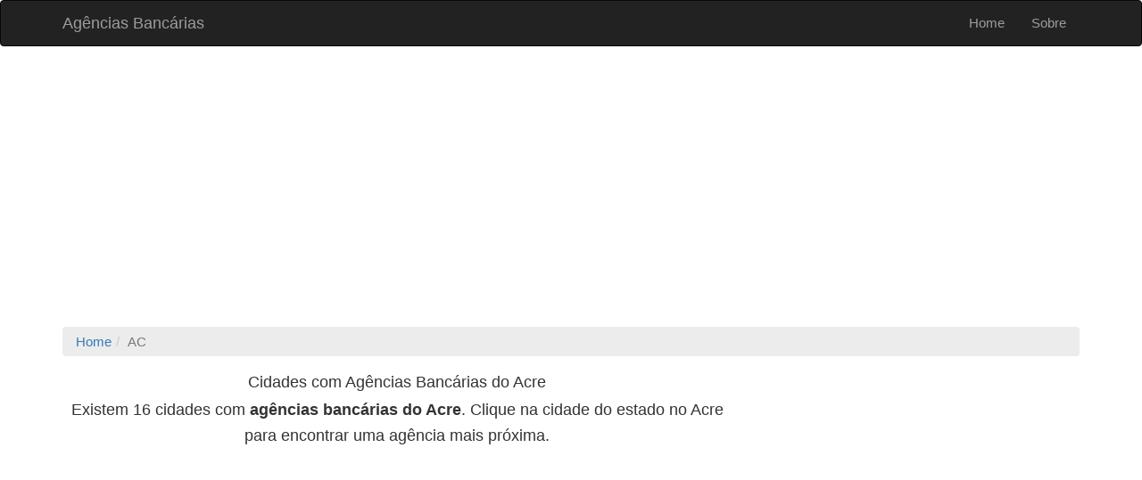

--- FILE ---
content_type: text/html; charset=UTF-8
request_url: https://www.agenciasbancarias.net/acre/
body_size: 3386
content:
<!DOCTYPE html>
<html lang="pt-BR">
<head>
    <meta charset="UTF-8">
    <meta name="viewport" content="width=device-width, initial-scale=1">
    <meta name="verification" content="f06d94c24244c71e5bd5c52207e24863" />
    <meta name="robots" content="noodp,noydir" />
    <meta name="csrf-param" content="_csrf">
<meta name="csrf-token" content="t3PQ6SlMLlqpGiJW7PwvnAd47TIstKw9Lc3K6Ym7zJX6H76ARxlYCtxpewStq1vrUzecQ2WExllei__aweGa3Q==">
    <title>Agências Bancárias no Acre</title>
    <meta name="description" content="Agências Bancárias no Acre. Encontre aqui as agências e caixas eletrônicos do seu banco mais perto de você.">
<link href="https://www.agenciasbancarias.net/acre/" rel="canonical">
<link href="/assets/1bf5274e/css/bootstrap.css" rel="stylesheet">
<link href="/css/site.css" rel="stylesheet">    <!-- Global site tag (gtag.js) - Google Analytics -->
    <script async src="https://www.googletagmanager.com/gtag/js?id=G-L84CXX3JWR"></script>
    <script>
      window.dataLayer = window.dataLayer || [];
      function gtag(){dataLayer.push(arguments);}
      gtag('js', new Date());

      gtag('config', 'G-L84CXX3JWR');
    </script>
    <!-- NoBeta -->
    <!-- <script async src="https://go.nobeta.com.br/agenciasbancarias"></script>
    <script async src="https://securepubads.g.doubleclick.net/tag/js/gpt.js"></script>
    <script src="https://iab.nobeta.com.br/agenciasbancarias" defer></script> -->
</head>
<body>

<div class="wrap">
    <nav id="w1" class="navbar-inverse navbar"><div class="container"><div class="navbar-header"><button type="button" class="navbar-toggle" data-toggle="collapse" data-target="#w1-collapse"><span class="sr-only">Toggle navigation</span>
<span class="icon-bar"></span>
<span class="icon-bar"></span>
<span class="icon-bar"></span></button><a class="navbar-brand" href="/">Agências Bancárias</a></div><div id="w1-collapse" class="collapse navbar-collapse"><ul id="w2" class="navbar-nav navbar-right nav"><li><a href="/">Home</a></li>
<li><a href="/site/sobre">Sobre</a></li></ul></div></div></nav>
    
    
    <div class="container">

      <div class="row form-group">
        <div class="col-xs-12 col-md-12 text-center">
	                    <script async src="https://pagead2.googlesyndication.com/pagead/js/adsbygoogle.js?client=ca-pub-6658775108550005"
     crossorigin="anonymous"></script>
<!-- Banner Horizontal Topo - Agências Bancárias -->
<ins class="adsbygoogle"
     style="display:block"
     data-ad-client="ca-pub-6658775108550005"
     data-ad-slot="5041849431"
     data-ad-format="auto"
     data-full-width-responsive="true"></ins>
<script>
     (adsbygoogle = window.adsbygoogle || []).push({});
</script>                    </div>
      </div>

          	<div class="row">
      	<div class="col-xs-12 col-md-12">
          <ul class="breadcrumb hidden-xs" itemscope itemtype="http://schema.org/BreadcrumbList"><li itemprop="itemListElement" itemscope itemtype="http://schema.org/ListItem"><a href="/" itemprop="item"><span itemprop="name">Home</span></a><meta itemprop="position" content="1" /></li><li class="active">AC</li>
</ul>        </div>
      </div>
            <div class="agencias-cidades">
    <section itemscope="" itemtype="https://schema.org/Place">
        <article>
        	<header class="form-group">
                        
            <div class="row">
                                            <div class="col-xs-12 col-sm-8 col-md-8 text-center">
                    <div class="media">
        <div class="media-body">
        <h1 class="media-heading h4" itemprop="name">Cidades com Agências Bancárias do Acre</h1>
                <p class="lead"><span class="lead"><small>Existem 16 cidades com <strong>agências bancárias do Acre</strong>. Clique na cidade do estado no Acre para encontrar uma agência mais próxima.</small></span></p>
            </div>
</div>
                    <script async src="https://pagead2.googlesyndication.com/pagead/js/adsbygoogle.js?client=ca-pub-6658775108550005"
     crossorigin="anonymous"></script>
<!-- Banner Horizontal Secundário - Agências Bancárias -->
<ins class="adsbygoogle"
     style="display:block"
     data-ad-client="ca-pub-6658775108550005"
     data-ad-slot="1435407226"
     data-ad-format="auto"
     data-full-width-responsive="true"></ins>
<script>
     (adsbygoogle = window.adsbygoogle || []).push({});
</script>                </div>
                <div class="col-xs-12 col-sm-4 col-md-4 text-center">
                                        <script async src="https://pagead2.googlesyndication.com/pagead/js/adsbygoogle.js?client=ca-pub-6658775108550005"
     crossorigin="anonymous"></script>
<!-- Ad Quadrado 1 - Agências Bancárias -->
<ins class="adsbygoogle"
     style="display:block"
     data-ad-client="ca-pub-6658775108550005"
     data-ad-slot="9803221529"
     data-ad-format="auto"
     data-full-width-responsive="true"></ins>
<script>
     (adsbygoogle = window.adsbygoogle || []).push({});
</script>                </div>
                        </div>

          </header>

          
          <!-- <section class="row">
                        <div class="col-xs-12 col-sm-4 col-md-4 col-lg-3 form-group">
              <div class="media">
                  <div class="media-left">
                  </div>
                  <div class="media-body">
                      <h4 class="media-heading lista" itemprop="name"></h4>
                  </div>
              </div>
            </div>
                      </section> -->

                    <div class="row form-group text-center">
            <div class="col-sm-12">
              <div style='text-align: center;'>
                <ins class='hstpnetworkads' style='display: none; width: 300px; height: 250px;'></ins>
              </div>
            </div>
          </div>
          
          <ul id="w0" class="nav nav-tabs"><li class="active"><a href="#w0-tab0" data-toggle="tab">A</a></li>
<li><a href="#w0-tab1" data-toggle="tab">B</a></li>
<li><a href="#w0-tab2" data-toggle="tab">C</a></li>
<li><a href="#w0-tab3" data-toggle="tab">E</a></li>
<li><a href="#w0-tab4" data-toggle="tab">F</a></li>
<li><a href="#w0-tab5" data-toggle="tab">M</a></li>
<li><a href="#w0-tab6" data-toggle="tab">P</a></li>
<li><a href="#w0-tab7" data-toggle="tab">R</a></li>
<li><a href="#w0-tab8" data-toggle="tab">S</a></li>
<li><a href="#w0-tab9" data-toggle="tab">T</a></li>
<li><a href="#w0-tab10" data-toggle="tab">X</a></li></ul>
<div class="tab-content"><div id="w0-tab0" class="tab-pane active"><section class="row">
    <div class="col-xs-12 col-sm-4 col-md-4 col-lg-3 form-group">
    <div class="media">
        <div class="media-left">
        </div>
        <div class="media-body">
            <h4 class="media-heading lista" itemprop="name"><a class="" href="/acre/acrelandia" title="Agências Bancárias em Acrelândia - Acre" itemprop="url">Acrelândia</a></h4>
        </div>
    </div>
  </div>
    <div class="col-xs-12 col-sm-4 col-md-4 col-lg-3 form-group">
    <div class="media">
        <div class="media-left">
        </div>
        <div class="media-body">
            <h4 class="media-heading lista" itemprop="name"><a class="" href="/acre/assis-brasil" title="Agências Bancárias em Assis Brasil - Acre" itemprop="url">Assis Brasil</a></h4>
        </div>
    </div>
  </div>
  </section></div>
<div id="w0-tab1" class="tab-pane"><section class="row">
    <div class="col-xs-12 col-sm-4 col-md-4 col-lg-3 form-group">
    <div class="media">
        <div class="media-left">
        </div>
        <div class="media-body">
            <h4 class="media-heading lista" itemprop="name"><a class="" href="/acre/brasileia" title="Agências Bancárias em Brasiléia - Acre" itemprop="url">Brasiléia</a></h4>
        </div>
    </div>
  </div>
    <div class="col-xs-12 col-sm-4 col-md-4 col-lg-3 form-group">
    <div class="media">
        <div class="media-left">
        </div>
        <div class="media-body">
            <h4 class="media-heading lista" itemprop="name"><a class="" href="/acre/bujari" title="Agências Bancárias em Bujari - Acre" itemprop="url">Bujari</a></h4>
        </div>
    </div>
  </div>
  </section></div>
<div id="w0-tab2" class="tab-pane"><section class="row">
    <div class="col-xs-12 col-sm-4 col-md-4 col-lg-3 form-group">
    <div class="media">
        <div class="media-left">
        </div>
        <div class="media-body">
            <h4 class="media-heading lista" itemprop="name"><a class="" href="/acre/cruzeiro-do-sul" title="Agências Bancárias em Cruzeiro do Sul - Acre" itemprop="url">Cruzeiro do Sul</a></h4>
        </div>
    </div>
  </div>
  </section></div>
<div id="w0-tab3" class="tab-pane"><section class="row">
    <div class="col-xs-12 col-sm-4 col-md-4 col-lg-3 form-group">
    <div class="media">
        <div class="media-left">
        </div>
        <div class="media-body">
            <h4 class="media-heading lista" itemprop="name"><a class="" href="/acre/epitaciolandia" title="Agências Bancárias em Epitaciolândia - Acre" itemprop="url">Epitaciolândia</a></h4>
        </div>
    </div>
  </div>
  </section></div>
<div id="w0-tab4" class="tab-pane"><section class="row">
    <div class="col-xs-12 col-sm-4 col-md-4 col-lg-3 form-group">
    <div class="media">
        <div class="media-left">
        </div>
        <div class="media-body">
            <h4 class="media-heading lista" itemprop="name"><a class="" href="/acre/feijo" title="Agências Bancárias em Feijó - Acre" itemprop="url">Feijó</a></h4>
        </div>
    </div>
  </div>
  </section></div>
<div id="w0-tab5" class="tab-pane"><section class="row">
    <div class="col-xs-12 col-sm-4 col-md-4 col-lg-3 form-group">
    <div class="media">
        <div class="media-left">
        </div>
        <div class="media-body">
            <h4 class="media-heading lista" itemprop="name"><a class="" href="/acre/mancio-lima" title="Agências Bancárias em Mâncio Lima - Acre" itemprop="url">Mâncio Lima</a></h4>
        </div>
    </div>
  </div>
    <div class="col-xs-12 col-sm-4 col-md-4 col-lg-3 form-group">
    <div class="media">
        <div class="media-left">
        </div>
        <div class="media-body">
            <h4 class="media-heading lista" itemprop="name"><a class="" href="/acre/manoel-urbano" title="Agências Bancárias em Manoel Urbano - Acre" itemprop="url">Manoel Urbano</a></h4>
        </div>
    </div>
  </div>
  </section></div>
<div id="w0-tab6" class="tab-pane"><section class="row">
    <div class="col-xs-12 col-sm-4 col-md-4 col-lg-3 form-group">
    <div class="media">
        <div class="media-left">
        </div>
        <div class="media-body">
            <h4 class="media-heading lista" itemprop="name"><a class="" href="/acre/placido-de-castro" title="Agências Bancárias no Plácido de Castro - Acre" itemprop="url">Plácido de Castro</a></h4>
        </div>
    </div>
  </div>
    <div class="col-xs-12 col-sm-4 col-md-4 col-lg-3 form-group">
    <div class="media">
        <div class="media-left">
        </div>
        <div class="media-body">
            <h4 class="media-heading lista" itemprop="name"><a class="" href="/acre/porto-acre" title="Agências Bancárias em Porto Acre - Acre" itemprop="url">Porto Acre</a></h4>
        </div>
    </div>
  </div>
  </section></div>
<div id="w0-tab7" class="tab-pane"><section class="row">
    <div class="col-xs-12 col-sm-4 col-md-4 col-lg-3 form-group">
    <div class="media">
        <div class="media-left">
        </div>
        <div class="media-body">
            <h4 class="media-heading lista" itemprop="name"><a class="" href="/acre/rio-branco" title="Agências Bancárias em Rio Branco - Acre" itemprop="url">Rio Branco</a></h4>
        </div>
    </div>
  </div>
  </section></div>
<div id="w0-tab8" class="tab-pane"><section class="row">
    <div class="col-xs-12 col-sm-4 col-md-4 col-lg-3 form-group">
    <div class="media">
        <div class="media-left">
        </div>
        <div class="media-body">
            <h4 class="media-heading lista" itemprop="name"><a class="" href="/acre/sena-madureira" title="Agências Bancárias em Sena Madureira - Acre" itemprop="url">Sena Madureira</a></h4>
        </div>
    </div>
  </div>
    <div class="col-xs-12 col-sm-4 col-md-4 col-lg-3 form-group">
    <div class="media">
        <div class="media-left">
        </div>
        <div class="media-body">
            <h4 class="media-heading lista" itemprop="name"><a class="" href="/acre/senador-guiomard" title="Agências Bancárias em Senador Guiomard - Acre" itemprop="url">Senador Guiomard</a></h4>
        </div>
    </div>
  </div>
  </section></div>
<div id="w0-tab9" class="tab-pane"><section class="row">
    <div class="col-xs-12 col-sm-4 col-md-4 col-lg-3 form-group">
    <div class="media">
        <div class="media-left">
        </div>
        <div class="media-body">
            <h4 class="media-heading lista" itemprop="name"><a class="" href="/acre/tarauaca" title="Agências Bancárias em Tarauacá - Acre" itemprop="url">Tarauacá</a></h4>
        </div>
    </div>
  </div>
  </section></div>
<div id="w0-tab10" class="tab-pane"><section class="row">
    <div class="col-xs-12 col-sm-4 col-md-4 col-lg-3 form-group">
    <div class="media">
        <div class="media-left">
        </div>
        <div class="media-body">
            <h4 class="media-heading lista" itemprop="name"><a class="" href="/acre/xapuri" title="Agências Bancárias em Xapuri - Acre" itemprop="url">Xapuri</a></h4>
        </div>
    </div>
  </div>
  </section></div></div>
          <div class="panel panel-default">
  <div class="panel-heading">
    <h3 class="panel-title">Principais Bancos do Acre</h3>
  </div>
  <div class="panel-body">
    <div class="row">
              <div class="col-md-4 col-xs-6 col-sm-6 form-group">
        <div class="media">
                        <div class="media-left">
              <img class="media-object lazy" data-src="/img/caixa-economica-federal.jpg" width="30" height="30">
            </div>
                        <div class="media-body">
                <h4 class="media-heading lista" itemprop="name"><a class="" href="/caixa-economica-federal/acre/rio-branco/aquiri-2278" title="Agência 2278 da Caixa Econômica Federal em Rio Branco - AC" itemprop="url">Caixa - Agência 2278</a></h4>
            </div>
        </div>
      </div>
                    <div class="col-md-4 col-xs-6 col-sm-6 form-group">
        <div class="media">
                        <div class="media-left">
              <img class="media-object lazy" data-src="/img/banco-do-brasil.jpg" width="30" height="30">
            </div>
                        <div class="media-body">
                <h4 class="media-heading lista" itemprop="name"><a class="" href="/banco-do-brasil/acre/rio-branco/avenida-chico-mendes-5779" title="Agência 5779 do Banco do Brasil em Rio Branco - AC" itemprop="url">Banco do Brasil - Agência 5779</a></h4>
            </div>
        </div>
      </div>
            <div class="clearfix visible-xs-block"></div>
      <div class="clearfix visible-sm-block"></div>
                    <div class="col-md-4 col-xs-6 col-sm-6 form-group">
        <div class="media">
                        <div class="media-left">
              <img class="media-object lazy" data-src="/img/banco-do-brasil.jpg" width="30" height="30">
            </div>
                        <div class="media-body">
                <h4 class="media-heading lista" itemprop="name"><a class="" href="/banco-do-brasil/acre/rio-branco/estilo-rio-branco-5014" title="Agência 5014 do Banco do Brasil em Rio Branco - AC" itemprop="url">Banco do Brasil - Agência 5014</a></h4>
            </div>
        </div>
      </div>
            <div class="clearfix visible-md-block"></div>
                    <div class="col-md-4 col-xs-6 col-sm-6 form-group">
        <div class="media">
                        <div class="media-left">
              <img class="media-object lazy" data-src="/img/banco-do-brasil.jpg" width="30" height="30">
            </div>
                        <div class="media-body">
                <h4 class="media-heading lista" itemprop="name"><a class="" href="/banco-do-brasil/acre/rio-branco/bosque-3022" title="Agência 3022 do Banco do Brasil em Rio Branco - AC" itemprop="url">Banco do Brasil - Agência 3022</a></h4>
            </div>
        </div>
      </div>
            <div class="clearfix visible-xs-block"></div>
      <div class="clearfix visible-sm-block"></div>
                    <div class="col-md-4 col-xs-6 col-sm-6 form-group">
        <div class="media">
                        <div class="media-left">
              <img class="media-object lazy" data-src="/img/banco-do-brasil.jpg" width="30" height="30">
            </div>
                        <div class="media-body">
                <h4 class="media-heading lista" itemprop="name"><a class="" href="/banco-do-brasil/acre/rio-branco/avenida-ceara-5790" title="Agência 5790 do Banco do Brasil em Rio Branco - AC" itemprop="url">Banco do Brasil - Agência 5790</a></h4>
            </div>
        </div>
      </div>
                    <div class="col-md-4 col-xs-6 col-sm-6 form-group">
        <div class="media">
                        <div class="media-left">
              <img class="media-object lazy" data-src="/img/banco-do-brasil.jpg" width="30" height="30">
            </div>
                        <div class="media-body">
                <h4 class="media-heading lista" itemprop="name"><a class="" href="/banco-do-brasil/acre/rio-branco/avbrasil-rio-branco-2359" title="Agência 2359 do Banco do Brasil em Rio Branco - AC" itemprop="url">Banco do Brasil - Agência 2359</a></h4>
            </div>
        </div>
      </div>
            <div class="clearfix visible-sm-block"></div>
      <div class="clearfix visible-md-block"></div>
      <div class="clearfix visible-xs-block"></div>
                  </div>
  </div>
</div>

    	</article>
	</section>
</div>
      <div class="clever-core-ads"></div>
    </div>
</div>

<footer class="footer">
    <div class="container">
        <p class="pull-left">&copy; Agências Bancárias 2026<br>
        E-mail: contato@seubanco.com
        </p>
    </div>
</footer>

<script src="/assets/57b304ab/jquery.js"></script>
<script src="/assets/1bf5274e/js/bootstrap.js"></script>
<script src="/assets/9859f0a2/yii.js"></script>
<script src="/js/agb.js"></script>
<script src="/js/jquery.lazy.min.js"></script>
<script>jQuery(function ($) {
jQuery('#w0').tab();
});</script>
<script>
  (function(i,s,o,g,r,a,m){i['GoogleAnalyticsObject']=r;i[r]=i[r]||function(){
  (i[r].q=i[r].q||[]).push(arguments)},i[r].l=1*new Date();a=s.createElement(o),
  m=s.getElementsByTagName(o)[0];a.async=1;a.src=g;m.parentNode.insertBefore(a,m)
  })(window,document,'script','https://www.google-analytics.com/analytics.js','ga');

  ga('create', 'UA-84918344-1', 'auto');
  ga('send', 'pageview');
</script>

<script data-cfasync="false" type="text/javascript" id="clever-core">
    (function (document, window) {
        var a, c = document.createElement("script");

        c.id = "CleverCoreLoader45760";
        c.src = "//scripts.cleverwebserver.com/41d727696cfe79387a8644bba00cd45e.js";

        c.async = !0;
        c.type = "text/javascript";
        c.setAttribute("data-target", window.name);
        c.setAttribute("data-callback", "put-your-callback-macro-here");

        try {
            a = parent.document.getElementsByTagName("script")[0] || document.getElementsByTagName("script")[0];
        } catch (e) {
            a = !1;
        }

        a || (a = document.getElementsByTagName("head")[0] || document.getElementsByTagName("body")[0]);
        a.parentNode.insertBefore(c, a);
    })(document, window);
</script>

<!-- Grow by Mediavine -->
<script data-grow-initializer="">!(function(){window.growMe||((window.growMe=function(e){window.growMe._.push(e);}),(window.growMe._=[]));var e=document.createElement("script");(e.type="text/javascript"),(e.src="https://faves.grow.me/main.js"),(e.defer=!0),e.setAttribute("data-grow-faves-site-id","U2l0ZTpiYjdlZTE3Ny1kMjZjLTQ5ZDctYjRlZC1mNGYwMWZlNDE5YWY=");var t=document.getElementsByTagName("script")[0];t.parentNode.insertBefore(e,t);})();</script>

</body>
</html>


--- FILE ---
content_type: text/html; charset=utf-8
request_url: https://www.google.com/recaptcha/api2/aframe
body_size: 265
content:
<!DOCTYPE HTML><html><head><meta http-equiv="content-type" content="text/html; charset=UTF-8"></head><body><script nonce="ce1zbRD7vzYBo-98H1un_Q">/** Anti-fraud and anti-abuse applications only. See google.com/recaptcha */ try{var clients={'sodar':'https://pagead2.googlesyndication.com/pagead/sodar?'};window.addEventListener("message",function(a){try{if(a.source===window.parent){var b=JSON.parse(a.data);var c=clients[b['id']];if(c){var d=document.createElement('img');d.src=c+b['params']+'&rc='+(localStorage.getItem("rc::a")?sessionStorage.getItem("rc::b"):"");window.document.body.appendChild(d);sessionStorage.setItem("rc::e",parseInt(sessionStorage.getItem("rc::e")||0)+1);localStorage.setItem("rc::h",'1769036687049');}}}catch(b){}});window.parent.postMessage("_grecaptcha_ready", "*");}catch(b){}</script></body></html>